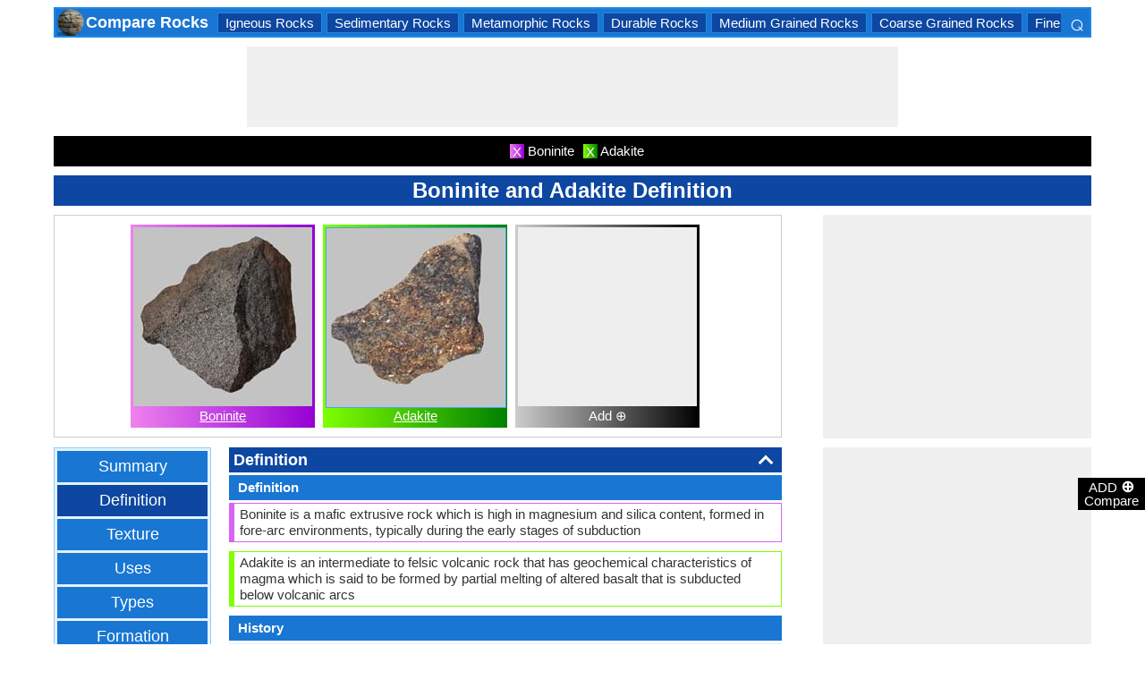

--- FILE ---
content_type: text/html; charset=utf-8
request_url: https://rocks.comparenature.com/en/boninite-and-adakite-definition/comparison-75-68-5
body_size: 23429
content:


<!DOCTYPE html>
<html id="HTMLSiteMaster" lang="en" xmlns="http://www.w3.org/1999/xhtml" itemscope="" itemtype="http://schema.org/WebPage" prefix="og: http://ogp.me/ns#">
<head id="Head1"><meta property="og:type" content="website" /><meta property="og:image:width" content="300" /><meta property="og:image:height" content="300" /><meta name="twitter:card" content="summary" /><meta name="twitter:site" content="@swapsshah" /><title>
	Boninite and Adakite Definition
</title><meta charset="utf-8" /><meta name="viewport" content="width=device-width, initial-scale=1, maximum-scale=6" />
    
    <style>
        .ContentPage{position:relative;width:100%;max-width:1200px;margin:0 auto;padding:0;background-color:#fff}.container{position:relative;width:100%;max-width:1200px;margin:0 auto;padding:0 20px;box-sizing:border-box}.column,.columns{float:left;box-sizing:border-box}.row{margin-bottom:10px}.container .one.column,.container .one.columns{width:2.5%}.container .two.columns{width:9%}.container .three.columns{width:15.5%}.container .four.columns{width:22%}.container .five.columns{width:25.5%}.container .six.columns{width:35%}.container .seven.columns{width:41.5%}.container .eight.columns{width:48%}.container .nine.columns{width:51.5%}.container .ten.columns{width:61%}.container .eleven.columns{width:67.5%}.container .twelve.columns{width:74%}.container .thirteen.columns{width:80.5%}.container .fourteen.columns{width:87%}.container .fifteen.columns{width:93.5%}.container .sixteen.columns{width:100%}.container .one-third.column{width:300px}.container .two-thirds.column{width:-webkit-calc(100% - 4% - 300px);width:-moz-calc(100% - 4% - 300px);width:calc(100% - 4% - 300px)}.container .offset-by-one{padding-left:6.5%}.container .offset-by-two{padding-left:13%}.container .offset-by-three{padding-left:14.5%}.container .offset-by-four{padding-left:26%}.container .offset-by-five{padding-left:32.5%}.container .offset-by-six{padding-left:39%}.container .offset-by-seven{padding-left:45.5%}.container .offset-by-eight{padding-left:52%}.container .offset-by-nine{padding-left:58.5%}.container .offset-by-ten{padding-left:65%}.container .offset-by-eleven{padding-left:71.5%}.container .offset-by-twelve{padding-left:78%}.container .offset-by-thirteen{padding-left:84.5%}.container .offset-by-fourteen{padding-left:91%}.container .offset-by-fifteen{padding-left:97.5%}.one-third-Adjustable-left.column{float:left;margin-right:10px;width:300px}.one-third-Adjustable.column{width:-webkit-calc(100% - 10px - 10px - 300px - 300px);width:-moz-calc(100% - 10px - 10px - 300px - 300px);width:calc(100% - 10px - 10px - 300px - 300px);margin-left:0}.one-third-Adjustable-right.column{float:left;margin-left:10px;width:300px}@media only screen and (min-width:1200px){.column,.columns{margin-left:4%}.column:first-child,.columns:first-child{margin-left:0}.row{margin-bottom:10px}}@media only screen and (max-width:1200px){.column,.columns{margin-left:4%}.column:first-child,.columns:first-child{margin-left:0}.row{margin-bottom:10px}}@media only screen and (min-width:768px) and (max-width:959px){.column,.columns{margin-left:4%}.column:first-child,.columns:first-child{margin-left:0}.row{margin-bottom:10px}.one-third-Adjustable-left.column{float:none;width:100%;margin-bottom:10px;margin-right:0}.one-third-Adjustable.column{width:-webkit-calc(100% - 10px - 300px);width:-moz-calc(100% - 10px - 300px);width:calc(100% - 10px - 300px);margin-left:0}}@media only screen and (max-width:767px){.column,.columns{margin-left:0}.row{margin-bottom:10px}.container .one.column,.container .one.columns,.container .two.columns,.container .three.columns,.container .four.columns,.container .five.columns,.container .six.columns,.container .seven.columns,.container .eight.columns,.container .nine.columns,.container .ten.columns,.container .eleven.columns,.container .twelve.columns,.container .thirteen.columns,.container .fourteen.columns,.container .fifteen.columns,.container .sixteen.columns,.container .one-third.column,.container .two-thirds.column{width:100%;margin-bottom:7px}.container .offset-by-one,.container .offset-by-two,.container .offset-by-three,.container .offset-by-four,.container .offset-by-five,.container .offset-by-six,.container .offset-by-seven,.container .offset-by-eight,.container .offset-by-nine,.container .offset-by-ten,.container .offset-by-eleven,.container .offset-by-twelve,.container .offset-by-thirteen,.container .offset-by-fourteen,.container .offset-by-fifteen{padding-left:0}.one-third-Adjustable-left.column{float:none;width:100%;margin-bottom:10px;margin-right:0}.one-third-Adjustable.column{width:100%;margin-bottom:10px}.one-third-Adjustable-right.column{float:none;margin-bottom:10px;width:100%;margin-left:0}}@media only screen and (min-width:480px) and (max-width:767px){.column,.columns{margin-left:0}.row{margin-bottom:10px}.container .one.column,.container .one.columns,.container .two.columns,.container .three.columns,.container .four.columns,.container .five.columns,.container .six.columns,.container .seven.columns,.container .eight.columns,.container .nine.columns,.container .ten.columns,.container .eleven.columns,.container .twelve.columns,.container .thirteen.columns,.container .fourteen.columns,.container .fifteen.columns,.container .sixteen.columns,.container .one-third.column,.container .two-thirds.column{width:100%;margin-bottom:10px}}.container:after{content:"\20";display:block;height:0;clear:both;visibility:hidden}@media only screen (min-width:1200px){}
    </style>        

   
    <style>
        body{font-size:15px;line-height:15px;color:#333;font-family:Arial}h1,h2,h3,h4{padding:5px 0;margin:0;color:#fff;line-height:24px;background-color:#0d47a1;text-align:center}h1{font-size:24px}h2{font-size:21px}h3{font-size:18px}h4{font-size:15px}p{text-align:justify;line-height:18px;margin:3px 0;-ms-word-wrap:break-word;word-wrap:break-word}a{color:#0d47a1}a:hover{color:#1976d2}img{padding:0;margin:0}table{border-collapse:collapse}table tr,table td,table th{margin:0;padding:0;border:0}select option{background-color:#fff}.DropDown{width:100%;padding:3px;font-size:15px;line-height:1;height:27px;overflow:hidden;background:#fff;border:1px solid #42a5f5;z-index:100;font-weight:700}textarea,input{border:1px #42a5f5 solid}ul{font-size:15px;text-align:left;padding-left:25px;line-height:15px;margin:5px 0}ul li::before{margin-left:-25px;color:#42a5f5;font-size:25px;vertical-align:middle}.Scrl{list-style:none;white-space:nowrap;overflow-x:auto;overflow-y:hidden;padding:0}.Scrl::-webkit-scrollbar{background-color:#ddd}.Scrl::-webkit-scrollbar-track{border:1px solid #fff}.Scrl::-webkit-scrollbar-thumb{background-color:#64b5f6}.Scrl::-webkit-scrollbar-thumb:hover{background-color:#1976d2;border:1px solid #eee}.Scrl::-webkit-scrollbar{height:6px}.header{border:2px solid #1e88e5;overflow:hidden;background-color:#1976d2;justify-content:space-between}.LogoImg{height:30px;width:30px;margin:0 2px}.WN{color:#fff;text-decoration:none;font-size:18px;font-weight:700;display:inline-flex;line-height:30px;white-space:nowrap}.WN:hover{color:#fff}.Flip{transform:scaleX(-1);font-size:27px;margin-right:6px;color:#fff}.SearchDiv{background-color:#1976d2;float:right;padding:3px}.HeaderList{margin-right:10px;margin-left:10px}.footer{border-top:5px solid #8a8181;border-bottom:5px solid #bdbcbc;background:#fff}ul.FooterMenu{margin:0 auto;padding:5px 0;text-align:center;border-top:5px solid #bdbcbc}ul.FooterMenu li{display:inline-table;padding:3px 0}ul.FooterMenu li::before{content:none;margin-left:0;color:#444;font-size:15px}ul.FooterMenu li a{font-size:13px;color:#444;font-weight:700;padding:3px}ul.FooterMenu li a:hover{color:#1976d2}.bgHL{background-color:#ddd}.W100{width:100%}.M3{margin:3px}.MT5{margin-top:5px}.MR5{margin-right:5px}.MR10{margin-right:10px}.MB5{margin-bottom:5px}.MB10{margin-bottom:10px}.ML8{margin-left:8px}.PT5{padding-top:5px}.fnt15{font-size:15px!important}.fnt18{font-size:18px!important}.fnt21{font-size:21px!important}.fr{float:right}.fl{float:left}.displayNone{display:none!important}.displayBlock{display:block!important}.InlineBlock{display:inline-block}.InlineDisplay{display:inline}.NoneDisplay{display:none}.displayFlexEvenly{display:flex;justify-content:space-evenly}.displayFlex{display:flex;justify-content:center}.displayFlexAlignCenter{display:flex;align-items:center}.txtCenter{text-align:center}.txtCenter input[type="checkbox"]{width:15px;height:15px;vertical-align:middle}.txtLeft{text-align:left}.Pointer{cursor:pointer}.clear{clear:both}.bgW{background-color:#fff}.RedCross{color:#f00!important;font-size:26px!important}.box{border:1px solid #ccc;text-align:center;padding:10px}.BoldLink{color:#0d47a1;font-weight:700}.Button{border:1px solid #1976d2;background-color:#0d47a1;text-align:center;font-weight:700;color:#fff;padding:0 20px}.Button:hover{background-color:#1976d2}.contentSection,.morelk,.LinkRowleft,.oneProduct10,.FMPProduct10,.FSPProduct10,#baseProduct10{float:left}ul.SuMn{list-style:none;margin:0 auto;padding:0;text-align:center}ul.SuMn li{display:inline-block;float:none;padding:3px 8px;margin:3px 0;border:1px solid #1e88e5;background-color:#1976d2;margin-right:1px}ul.SuMn li::before{content:none;margin-left:0;color:#fff;font-size:15px}ul.SuMn li:hover{background:#1976d2}ul.SuMn li.selectedli{background:#1976d2}ul.SuMn li a{font-size:15px;color:#fff;text-decoration:none}ul.SuMn li span{font-size:15px;color:#fff;text-decoration:none;font-weight:700}ul.SuMn li.PrevNext{background:#1976d2}.TabBG li{background-color:#0d47a1!important}.FMPProduct10,.FSPProduct10,#baseProduct10{width:100%}.imgProduct10{display:none;height:25px;border:1px solid #42a5f5;width:13%;float:right}.oneProduct10{position:absolute;max-height:242px;overflow-y:auto;overflow-x:hidden;max-width:269px;font-size:14px;line-height:1;z-index:100;background:#fff;color:#000;padding-left:5px;margin-top:27px;cursor:pointer}.OvGridParent{display:flex}.OVGrid{width:100%;max-width:100%;margin-left:20px;display:inline-block}.OVGrid h2,.OVGrid h3,.OVGrid h4{background-color:#e3f2fd;line-height:18px;margin:0 0 3px 0;color:#333;text-align:left}.OVGrid h2{padding:5px 5px;background:#0d47a1;color:#fff;font-size:18px}.OVGrid h3{padding:5px 10px;background:#1976d2;color:#fff;font-size:15px}.OVGrid h4{padding:5px 15px}.OVGrid a{float:right;padding-top:7px}.ProductNamesParent{position:sticky;top:0;z-index:500}.ProductNames{background-color:#000;color:#fff;font-size:15px;line-height:24px;width:inherit;margin:0 auto;text-align:center;padding:5px 0}.ContentCenter{display:flex!important;justify-content:center!important;align-items:center!important}.spec-header{position:relative;width:100%}.up{position:absolute;top:62%;right:12px;transform:translateY(-50%) rotate(-135deg);box-sizing:border-box;height:12px;width:12px;border-style:solid;border-width:0 3px 3px 0;transition:transform 200ms ease-in-out;cursor:pointer;color:#fff}.down{position:absolute;box-sizing:border-box;bottom:4%;height:12px;width:12px;border-style:solid;border-width:0 3px 3px 0;transform:rotate(45deg);transition:border-width 150ms ease-in-out;float:right;margin:0 15px 10px 10px;cursor:pointer;color:#fff;right:-2px}.ChartLinksContainer{background-color:#fce4ec;line-height:26px;border:1px solid #e1e1e1;padding:0 6px;color:#880e4f!important}.ImagesContainer{background:linear-gradient(to right,#ee82ee,#9400d3);padding:3px;display:inline-block;margin-right:5px;margin-bottom:5px}.AddButtonImageContainer{background:linear-gradient(to right,#ccc,#000);color:#fff;padding:3px;cursor:pointer;margin-top:5px}.AddImageButton{line-height:20px}.AddImageBigButton{height:150px;width:150px;background-color:#eee}.chartCanvas{width:500px;border:1px solid #dce8ed}.canvasBorder{border:1px solid #ccc}.visualizationContainer{margin:10px 10px 0 10px}.DownloadIcon{width:30px;height:30px;margin-bottom:-10px}.btnDownload{padding:6px;cursor:pointer;text-align:center;margin:0 2%}.btnCollection{margin:20px 10px 15px 10px}.btnPNG{background-color:#d32f2f;border:solid 1px #b71c1c;color:#fff}.btnJPG{background-color:#7b1fa2;border:solid 1px #4a148c;color:#fff}.btnSVG{background-color:#2e7d32;border:1px solid #1b5e20;color:#fff}.currentDownloadSize{font-weight:bold;border:8px solid #ff9800;padding:5px;margin:0 20px 10px 20px!important}.downloadSize{line-height:24px;padding:5px;margin-bottom:7px;cursor:pointer;margin:0 28px 10px 28px}.SmallTip{width:40px;border:2px solid #ff9800}.Sharediv{line-height:40px;background-color:#424242;color:#fff;font-size:18px}.modal{position:fixed;z-index:500;left:0;top:0;width:100%;height:100%;background-color:rgba(0,0,0,.4)}.modalContent{margin:0 auto;padding:6px;position:relative;background-color:#fafafa;width:fit-content;top:25%}.DownloadModelContent{width:275px;background-color:#fff}.aspectRatioContainer{text-align:left;padding:0}.InputContentTitle{font-size:21px;color:#212121;border-bottom:1px solid #ff9800;padding:2px}.aspectRatioLabel{margin-right:5px;font-weight:normal;font-size:18px}.aspectRatioDropdown{font-size:18px;margin-bottom:10px;width:100%!important}.dropDown{padding:5px;border:1px solid #ff9800;background-color:#fff!important}.sidenav{height:100%;width:0;position:fixed;z-index:2147483647!important;top:30px;right:0;background-color:#555;overflow-x:hidden;transition:.5s;padding-top:80px}.sidenav span{padding-left:5px;text-decoration:none;font-size:15px;transition:.3s}.sidenav .closebtn{position:absolute;top:4px;right:1px;font-size:36px;margin-left:50px;text-decoration:none;cursor:pointer;color:#fff}.oneProductSearch{position:absolute;max-height:242px;overflow-y:auto;overflow-x:hidden;width:228px;background:#fff;padding-left:5px;cursor:pointer}.AddtoCompareFixed{position:fixed;bottom:150px;right:0;z-index:300;text-align:center}.fadingTransition{visibility:hidden}.AddtoCompareFixedInner{padding:3px;background-color:#000;color:#fff;cursor:pointer;width:69px;margin:5px 0 0 0}.MoveTopBtn{border:1px solid #1976d2;background-color:#1976d2;width:100%}.GreyBG{background-color:#ddd}.Product1{background:linear-gradient(to right,#ee82ee,#9400d3)}.Product1Dark{background-color:#753783}.Product2{background:linear-gradient(to right,#7fff00,#008000)}.Product2Dark{background-color:#59b201}.Product3{background:linear-gradient(to right,#f00,#8b0000)}.Product3Dark{background-color:#be1bbe}.Product4{background:linear-gradient(to right,#ffa500,#ff4500)}.Product4Dark{background-color:#d36c46}.Product5{background:linear-gradient(to right,#add8e6,#00008b)}.Product5Dark{background-color:#00008b}.Product6{background-color:#2196f3}.Product6Dark{background-color:#1976d2}.BorderProduct1{border-color:#ee82ee}.BorderProduct2{border-color:#7fff00}.BorderProduct3{border-color:#f00}.BorderProduct4{border-color:#ff7f50}.BorderProduct5{border-color:#00008b}.bar{height:6px;margin:0}.ProdNameDate{width:60px;height:40px;white-space:normal;padding-left:3px;cursor:pointer;line-height:20px;font-size:15px}.ProductCircle{width:16px;height:16px;display:inline-block;margin-left:10px;vertical-align:text-bottom}.RemoveCloseX{text-align:center;vertical-align:middle;line-height:17px;cursor:pointer}.SVList{margin-bottom:10px;border:1px solid;line-height:18px}.SpecValueNumber{line-height:18px;color:#000;border:1px solid;font-size:15px;display:inline-block;margin-right:10px;position:relative;margin-bottom:3px}.SpecValueYesNo{font-size:21px;line-height:18px;color:#000;padding-top:2px;font-weight:bolder;border:1px solid;display:inline-block;margin-bottom:10px;margin-right:5px}.SpecValTextB15{margin-top:0;line-height:18px;border:1px solid;margin-bottom:10px}.SpecValueInner{margin-bottom:10px;border:1px solid;font-size:15px;font-weight:bold;margin-top:0;line-height:18px}.fontNormal{font-weight:normal!important}.morelk{text-align:right;font-weight:700;margin-top:5px}.contentSection{padding:5px 0;text-align:center}.contentSection a{vertical-align:top}.contentSection,.morelk,.imgActual{width:100%}.imgHyperlink{font-size:15px;line-height:18px;font-weight:700;margin:-5px 0 5px;background-color:#fff}.imgActual{background-color:#fff;border:1px solid #42a5f5;height:100%}.imgTwoColumn{width:47%}.Width90to45p{width:90px}.FourthLink{display:inline-block}.LinkRowleft{font-size:15px;line-height:24px;vertical-align:top;padding:0 7px}.LinkRowRight{width:45px}.row-default{background-color:#fff}.row-alternate{background-color:#e3f2fd}.txtContent{background:url(/images/Search.png) left center no-repeat;padding-left:25px;background-color:#fff;font-weight:700}.setHover:hover{font-weight:700}.searchImage{height:30px;width:30px;border:1px solid #42a5f5}.outerSearchDiv{height:32px;margin:1px 0}.info{margin:-20px 8px 0 8px;text-align:left;max-width:65%;display:inline-block;vertical-align:middle;max-height:28px;overflow:hidden}.seacrchBackround{background-color:#bbdefb}.BorderProduct1{border-color:#ee82ee}.ProdNamePanel{white-space:normal;padding-left:10px;cursor:pointer;font-size:16px;font-weight:bold}.ProductImage{padding:3px;display:inline-block;margin-right:5px}.PIImage{width:200px;height:200px;background-color:#eee}.PIOverviewImage{height:200px;background-color:#eee}.PIOverviewImage img{height:200px;width:200px}.PIName{padding:3px 0}.PIName a{color:#fff}.MenuItems{position:sticky;top:0;z-index:200;height:100%;padding-bottom:10px}.MenuItemsTop{top:35px!important}.MenuContainer{background-color:#e3f2fd;overflow:hidden;border:1px solid #90caf9;width:174px}.Menu{margin:0 auto;text-align:center}.Menu li{padding:5px 10px;margin:3px 3px;background:#1976d2}.Menu li:hover{background-color:#0d47a1}.Menu li a{font-size:18px;color:#fff;text-decoration:none;display:inline-block;padding:5px 10px}.Menu .SelectedMenu{background-color:#0d47a1}.H29F{height:29px}.allSb{border:1px solid #42a5f5;color:#42a5f5;font-size:22px;text-align:center;line-height:28px;cursor:pointer}.plCssOv{height:134px!important}.plCssCm{height:142px!important}.Ltx1{float:left;margin:0 5px 0 8px}.Mtx1{font-size:13px;margin:0 8px 0 0;float:right;color:#fff}.opso{width:105px;display:inline-block;margin:0 5px;border:1px solid #42a5f5;text-decoration:none;cursor:pointer;white-space:normal}.opso img{width:100px;height:100px}.oils{color:#fff;height:32px;word-wrap:break-word;background-color:#1976d2;font-weight:700;white-space:normal}.CPS{width:245px;display:inline-block;text-decoration:none;margin:0 5px}.isc{border:1px solid #42a5f5;width:45%;height:45%}.OPS{width:110px;display:inline-block;border:1px solid #42a5f5;cursor:pointer;white-space:normal;text-decoration:none;margin:0 5px}.Protrait{display:none}.OuterProgressBar{height:8px;background-color:#ddd;position:relative;width:100%;margin-bottom:1px}.InnerProgressBar{height:100%}.InnerProgressBarRange{height:100%;display:flex}.InnerMostProgressBarRange{height:100%;display:inline-block}.ProgressMarkers{width:100%;position:relative;margin-bottom:14px;margin-top:16px;background:url('/images/BarImage.png') no-repeat;background-size:100% 100%;height:10px;cursor:pointer}.ThumbPointer{position:absolute;transform:translate(-35%,25%);cursor:pointer;font-size:18px}.MinR{margin-left:-2px;float:left}.MaxR{margin-right:-3px;float:right}.BarProduct1{border-color:#d863f5;border-left:6px solid #d863f5;padding:3px 6px}.BarProduct2{border-color:#7fff00;border-left:6px solid #7fff00;padding:3px 6px}.BarProduct3{border-color:#f00;border-left:6px solid #f00;padding:3px 6px}.BarProduct4{border-color:#ff7f50;border-left:6px solid #ff7f50;padding:3px 6px}.BarProduct5{border-color:#00008b;border-left:6px solid #00008b;padding:3px 6px}.BackVoilet{background:linear-gradient(to right,#ee82ee,#9400d3)}.BackMagenta{background:linear-gradient(to right,#f00,#8b0000)}.BackGreen{background:linear-gradient(to right,#7fff00,#008000)}.BackOrange{background:linear-gradient(to right,#ffa500,#ff4500)}.BackGrey{background:linear-gradient(to right,#ccc,#000);color:#fff}.close{font-family:Arial;cursor:pointer;color:#fff;float:right;font-weight:bold;margin-right:6px;font-size:18px}.PopupHeading{line-height:27px;color:#fff;font-size:21px;font-weight:bold;padding:3px 0;border:1px solid #2196f3;background-color:#0d47a1}.btnPopUP{cursor:pointer;border:1px solid #1976d2;text-align:center;padding:5px 20px;font-weight:700;display:inline-block;background-color:#1976d2;color:#fff}.btnAnchor{color:#fff;text-decoration:none}.btnAnchor:hover,.btnPopUP:hover{color:#fff;background-color:#0d47a1}.PopProductImage{text-align:center;width:fit-content;margin:5px auto;border:2px solid #bbdefb}.GreenTickCross{color:#32cd32}.GreyTickCross{color:#ddd}.RedTickCross{color:#dc143c}.NavyTickCross{color:#303f9f}.DarkGreyTick{color:#555}.DarkGreyCross{color:#555}@media only screen and (max-width:1200px){.oneProduct10{width:256px;float:left;margin-left:-107px}.PIOverviewImage{max-width:500px}}@media only screen and (min-width:768px) and (max-width:959px){.FourthLink{display:none}.MenuContainer{width:100%!important}.PIOverviewImage{max-width:320px}.OvGridParent{flex-direction:column}.OVGrid{margin-left:0}.Menu li{display:inline-block}.opso{width:115px}.CPS{width:280px}.plCssCm{height:155px!important}}@media only screen and (max-width:767px){.imgHyperlink{font-size:15px}.Protrait{display:block}.Width90to45p{width:64px}.FourthLink{display:none}.MenuContainer{width:100%!important}.oneProduct1,.oneProduct2{width:159px}.oneProduct3 .info,.oneProduct4 .info{margin:-48px 0 0 35px}.searchImage{height:29px;width:29px}.oneProduct10 .outerSearchDiv .truncate{width:250px;white-space:nowrap;overflow:hidden;-ms-text-overflow:ellipsis;-o-text-overflow:ellipsis;text-overflow:ellipsis}.HeaderList{margin-right:5px;margin-left:5px}.oneProduct10{width:250px;margin-left:0;float:none}p a{line-height:24px}h1{font-size:21px}.DropDown{width:100%}ul.SuMn li{padding:0 5px}.HeaderList>ul.SuMn li{padding:3px 5px}.imgTwoColumn{width:46%}.box{border:0 solid #ccc;text-align:center;padding:0 5px}.clearwith10inMobile{width:100%;float:left;clear:both;padding:5px 0}.morelk{line-height:28px}.DownloadIcon{width:24px;height:24px;margin-right:5px;margin-bottom:-7px}.btnDownload{font-size:14px;padding:3px 5px}.btnCollection{margin-top:10px;margin-bottom:10px}.Menu li{display:inline-block}.Menu li a{padding:0}.PIOverviewImage{max-width:250px}.OvGridParent{flex-direction:column}.OVGrid{margin-left:0!important}.ProductNamesParent{top:-10px}.More{line-height:24px}.opso{width:110px}.CPS{width:220px}.plCssCm{height:130px!important}}@media only screen and (min-width:480px) and (max-width:767px){.Protrait{display:none}.Width90to45p{width:90px}.FourthLink{display:inline-block}.PIOverviewImage{max-width:400px}.oneProduct10{margin-left:0;float:none;width:458px}p a{line-height:24px}.DropDown{width:100%}.imgTwoColumn{width:46%}.productLink{width:395px}.opso{width:115px}.CPS{width:230px}}
    </style>        

    
    <style>
        .ResAdHR{width:728px;height:90px;margin:0 auto;text-align:center;background-color:#f0f0f0;clear:both}.ResInsHR{width:728px;height:90px}.ResAdHH{width:728px;height:90px;margin:0 auto;text-align:center;background-color:#f0f0f0;clear:both}.ResInsHH{width:728px;height:90px}.ResAdRH{width:300px;height:250px;margin:0 auto;text-align:center;background-color:#f0f0f0;clear:both;position:relative}.ResInsRH{width:300px;height:250px}.ResAdRHR{width:300px;height:250px;margin:0 auto;text-align:center;background-color:#f0f0f0;clear:both;position:relative}.ResInsRHR{width:300px;height:250px}.ResAdRHH{width:300px;height:250px;margin:0 auto;text-align:center;background-color:#f0f0f0;clear:both;position:relative}.ResInsRHH{width:300px;height:250px}.ResAdRR{width:300px;height:250px;margin:0 auto;text-align:center;background-color:#f0f0f0;clear:both;position:relative}.ResInsRR{width:300px;height:250px}.ResAdVH{max-width:300px;max-height:600px;margin:0 auto;text-align:center;background-color:#f0f0f0;clear:both}.ResInsVH{width:300px;height:600px}.ResAdVHR{max-width:300px;max-height:600px;margin:0 auto;text-align:center;background-color:#f0f0f0;clear:both}.ResInsVHR{width:300px;height:600px}.ResAdVHH{width:300px;height:600px;margin:0 auto;text-align:center;background-color:#f0f0f0;clear:both;position:relative}.ResInsVHH{width:300px;height:600px}.ResAdVR{width:300px;height:600px;margin:0 auto;text-align:center;background-color:#f0f0f0;clear:both;position:relative}.ResInsVR{width:300px;height:600px}@media only screen and (min-width:768px) and (max-width:959px){.ResAdRHR{width:728px;height:90px}.ResInsRHR{width:728px;height:90px}.ResAdRHH{width:728px;height:90px}.ResInsRHH{width:728px;height:90px}.ResAdVH{max-width:300px;max-height:600px}.ResInsVH{width:300px;height:600px}.ResAdVHR{max-width:728px;max-height:90px}.ResInsVHR{width:728px;height:90px}.ResAdVHH{width:728px;height:90px}.ResInsVHH{width:728px;height:90px}.ResAdVR{width:300px;height:600px}.ResInsVR{width:300px;height:600px}}@media only screen and (max-width:767px){.ResAdHR{width:300px;height:250px}.ResInsHR{width:300px;height:250px}.ResAdHH{width:320px;height:100px}.ResInsHH{width:320px;height:100px}.ResAdRHR{width:300px;height:250px}.ResInsRHR{width:300px;height:250px}.ResAdRHH{width:320px;height:100px}.ResInsRHH{width:320px;height:100px}.ResAdVH{max-width:300px;max-height:90px}.ResInsVH{width:300px;height:90px}.ResAdVHR{max-width:300px;max-height:250px}.ResInsVHR{max-width:300px;max-height:250px}.ResAdVHH{max-width:320px;max-height:100px}.ResInsVHH{max-width:320px;max-height:100px}.ResAdVR{width:300px;height:250px}.ResInsVR{width:300px;height:250px}}@media only screen and (max-width:767px) and (min-width:480px){.ResAdHR{width:300px;height:250px}.ResInsHR{width:300px;height:250px}.ResAdHH{width:320px;height:100px}.ResInsHH{width:320px;height:100px}.ResAdRHR{width:300px;height:250px}.ResInsRHR{width:300px;height:250px}.ResAdRHH{width:320px;height:100px}.ResInsRHH{width:320px;height:100px}.ResAdVH{max-width:300px;max-height:90px}.ResInsVH{width:300px;height:90px}.ResAdVHR{max-width:300px;max-height:250px}.ResInsVHR{max-width:300px;max-height:250px}.ResAdVHH{width:320px;height:100px}.ResInsVHH{width:320px;height:100px}.ResAdVR{width:300px;height:250px}.ResInsVR{width:300px;height:250px}}@media only screen and (max-width:767px){.ResAdRH,.ResInsRH{height:100px}}
    </style>

    <!--Adsense Page Level Ads-->
    <script async src="//pagead2.googlesyndication.com/pagead/js/adsbygoogle.js"></script>
    <script>
        (adsbygoogle = window.adsbygoogle || []).push({
            google_ad_client: "ca-pub-4783744004312893",
            enable_page_level_ads: true
        });
    </script>
    
    <link rel="amphtml" href="https://rocks.comparenature.com/en/boninite-and-adakite-definition/comparison-75-68-5/amp" />
<meta itemprop="name" content="Boninite and Adakite Definition" /><meta itemprop="description" content="Get to know more information about Boninite and Adakite origin and discoverer" /><meta itemprop="image" content="https://rocks.comparenature.com/PImg/Boninite75Med_300.jpg" /><meta property="og:title" content="Boninite and Adakite Definition" /><meta property="og:description" content="Get to know more information about Boninite and Adakite origin and discoverer" /><meta property="og:url" content="rocks.comparenature.com/en/boninite-and-adakite-definition/comparison-75-68-5" /><meta property="og:image" content="https://rocks.comparenature.com/PImg/Boninite75Med_300.jpg" /><meta name="twitter:title" content="Boninite and Adakite Definition" /><meta name="twitter:description" content="Get to know more information about Boninite and Adakite origin and discoverer" /><meta name="twitter:image" content="https://rocks.comparenature.com/PImg/Boninite75Med_300.jpg" /><meta itemprop="name" content="Boninite and Adakite Definition" /><meta itemprop="description" content="Get to know more information about Boninite and Adakite origin and discoverer" /><meta itemprop="image" content="https://rocks.comparenature.com/PImg/Boninite75Med_300.jpg" /><meta property="og:title" content="Boninite and Adakite Definition" /><meta property="og:description" content="Get to know more information about Boninite and Adakite origin and discoverer" /><meta property="og:url" content="rocks.comparenature.com/en/boninite-and-adakite-definition/comparison-75-68-5" /><meta property="og:image" content="https://rocks.comparenature.com/PImg/Boninite75Med_300.jpg" /><meta name="twitter:title" content="Boninite and Adakite Definition" /><meta name="twitter:description" content="Get to know more information about Boninite and Adakite origin and discoverer" /><meta name="twitter:image" content="https://rocks.comparenature.com/PImg/Boninite75Med_300.jpg" />
<!-- Google tag (gtag.js) -->
<script async src="https://www.googletagmanager.com/gtag/js?id=G-56RYXXP5MS"></script>
<script>
  window.dataLayer = window.dataLayer || [];
  function gtag(){dataLayer.push(arguments);}
  gtag('js', new Date());

  gtag('config', 'G-56RYXXP5MS');
</script>
<link rel="alternate" href="https://rocks.comparenature.com/en/boninite-and-adakite-definition/comparison-75-68-5" hreflang="en" /><link rel="alternate" href="https://rocks.comparenature.com/es/boninite-y-el-adakite-definicion/comparison-75-68-5" hreflang="es" /><link rel="alternate" href="https://rocks.comparenature.com/pt/boninite-e-adakite-definicao/comparison-75-68-5" hreflang="pt" /><link rel="alternate" href="https://rocks.comparenature.com/fr/boninite-et-adakite-definition/comparison-75-68-5" hreflang="fr" /><link rel="alternate" href="https://rocks.comparenature.com/de/boninit-und-adakit-definition/comparison-75-68-5" hreflang="de" /><link rel="alternate" href="https://rocks.comparenature.com/it/boninite-e-adakite-definizione/comparison-75-68-5" hreflang="it" /><link rel="alternate" href="https://rocks.comparenature.com/pl/boninite-i-adakite-definicja/comparison-75-68-5" hreflang="pl" /><link rel="alternate" href="https://rocks.comparenature.com/hi/boninite-and-adakite-definition/comparison-75-68-5" hreflang="hi" /><link rel="alternate" href="https://rocks.comparenature.com/mr/boninite-and-adakite-definition/comparison-75-68-5" hreflang="mr" /><link rel="alternate" href="https://rocks.comparenature.com/nl/boninite-en-adakiet-definition/comparison-75-68-5" hreflang="nl" /><link rel="alternate" href="https://rocks.comparenature.com/ro/boninite-si-adakite-definitie/comparison-75-68-5" hreflang="ro" /><link rel="alternate" href="https://rocks.comparenature.com/vi/boninite-va-adakit-dinh-nghia/comparison-75-68-5" hreflang="vi" /><link rel="alternate" href="https://rocks.comparenature.com/id/boninite-dan-adakite-definisi/comparison-75-68-5" hreflang="id" /><link rel="alternate" href="https://rocks.comparenature.com/jv/boninite-lan-adakite-definition/comparison-75-68-5" hreflang="jv" /><meta name="description" content="Get to know more information about Boninite and Adakite origin and discoverer" /><meta name="keywords" content="Boninite and Adakite Definition, Origin, Discoverer, History, Etymology" /></head>
<body>
    <div id="fb-root"></div>
    <form method="post" action="./comparison-75-68-5" id="form1">
<div class="aspNetHidden">
<input type="hidden" name="__VIEWSTATE" id="__VIEWSTATE" value="hNQ/QuX96Kzx3gUoWBUWRkIHI7s1c7OfzVLsqBcqYF+BkD2etU4HHIlqbPpHzQggm8gSZuch3h40+IX/YNOhvWefzSwS6qFxQ+kVgXJc/2w=" />
</div>

<div class="aspNetHidden">

	<input type="hidden" name="__VIEWSTATEGENERATOR" id="__VIEWSTATEGENERATOR" value="CB5E97E0" />
	<input type="hidden" name="__EVENTVALIDATION" id="__EVENTVALIDATION" value="9mPPBsSNUpGvDquqsJC2HNqB3p5NbfLhTIQKtymwd3052T9n8ySJ/W9Adr7IkSxlkImvLmrOun/Pk1t0sC4f5NscXLF10YCOkSyyW+/emv2jHBbTs4xnzhohe1V3rzn2TM0GUO9ZtqRKtHgtPZSHfrXkRRqbQ+zuLU/emMBdqwlf0L6vgtU/JTWEKWj4nh6RP3KtwoRT+Q23RId8rvtq2OChv4C+0VP67G8oPG8zANzmR5IFy0ULXT0uA3KNZfpRlC2No8/s7OVI+7mziy/WlA==" />
</div>
        <input type="hidden" name="ctl00$HDField1" id="HDField1" />

        <div id="mySidenav" class="sidenav">
            <span class="closebtn" onclick="closeNav()">&times;</span>
            <div id="SearchCmp" style="margin-left: 16px; margin-right: 16px;">
                

<div id="baseProduct6" class="Par">
    <div class="FMPProduct6">
        <div id="SubDuv1" class="FSPProduct6">
            <input name="ctl00$SearchProduct$Product6" type="text" id="Product6" class="txtContent W100 H29F" aria-label="Search Box" onkeyup="javascript:GetProductsList(this.id, event);" autocomplete="off" />
            <input type="hidden" name="ctl00$SearchProduct$HiddenProduct10" id="HiddenProduct10" />
        </div>
        <div class="GapProduct6"></div>
    </div>
    <div id="AddProdDD">
    </div>
</div>

<br />

<div id="SearchProduct_product1" class="Product1" style="height:50px;display:block;">
    <img src="https://rocks.comparenature.com/PImg/Boninite75Normal_200.jpg" id="SearchProduct_Img1" height="50" width="50" class="BorderProduct1 fl" alt="Boninite" />
    <div id="SearchProduct_SPProduct1" class="ProdNamePanel fl" style="line-height:45px;">Boninite</div>
    <div id="SearchProduct_rem1" class="Pointer font21 Pointer fr" onclick="CompareNow(&quot;75&quot;);" title="Remove Boninite !">☒</div>
</div>

<br />

<div id="SearchProduct_product2" class="Product2" style="height:50px;display:block;">
    <img src="https://rocks.comparenature.com/PImg/Adakite68Normal_200.jpg" id="SearchProduct_Img2" height="50" width="50" class="BorderProduct1 fl" alt="Adakite" />
    <div id="SearchProduct_SPProduct2" class="ProdNamePanel fl" style="line-height:45px;">Adakite</div>
    <div id="SearchProduct_rem2" class="Pointer font21 Pointer fr" onclick="CompareNow(&quot;68&quot;);" title="Remove Adakite !">☒</div>
</div>

<br />



<br />



<br />



            </div>
        </div>

        <div class="AddtoCompareFixed">
            <button onclick="topFunction(); return false;" class="Pointer AddtoCompareFixedInner fadingTransition MoveTopBtn" id="topBtn">Top</button>
            <div class="AddtoCompareFixedInner Pointer" onclick="openNav();">
                ADD <span style="font-weight: bold; font-size: 18px;">⊕</span><br />
                Compare
            </div>
        </div>

        <div class="ContentPage">
            <div class='container row pt12'>
                <div class='sixteen columns'>
                    <div class='displayFlexAlignCenter header' id="header">
                        <a href="https://rocks.comparenature.com/" id="WebsiteUrl" class="WN">
                            <img src="https://rocks.comparenature.com/PImg/InstanceImages/Logo.png" id="WebsiteLogo" class="LogoImg" alt="Compare Rocks Image" title="Compare Rocks" />
                            <span id="L_Name" title="Compare Rocks">Compare Rocks</span>
                        </a>

                        

<div class="Scrl HeaderList">
    <ul id="UC_CategoryMenu_CategoryContent" class="SuMn txtCenter W100 TabBG" onscroll="MaintainScrollPosition();">
        
                <li><a href='https://rocks.comparenature.com/en/igneous-rocks/style-2' title='Igneous Rocks'>Igneous Rocks</a></li>
            
                <li><a href='https://rocks.comparenature.com/en/sedimentary-rocks/style-4' title='Sedimentary Rocks'>Sedimentary Rocks</a></li>
            
                <li><a href='https://rocks.comparenature.com/en/metamorphic-rocks/style-3' title='Metamorphic Rocks'>Metamorphic Rocks</a></li>
            
                <li><a href='https://rocks.comparenature.com/en/durable-rocks/style-14' title='Durable Rocks'>Durable Rocks</a></li>
            
                <li><a href='https://rocks.comparenature.com/en/medium-grained-rocks/style-13' title='Medium Grained Rocks'>Medium Grained Rocks</a></li>
            
                <li><a href='https://rocks.comparenature.com/en/coarse-grained-rocks/style-12' title='Coarse Grained Rocks'>Coarse Grained Rocks</a></li>
            
                <li><a href='https://rocks.comparenature.com/en/fine-grained-rocks/style-11' title='Fine Grained Rocks'>Fine Grained Rocks</a></li>
            
                <li><a href='https://rocks.comparenature.com/en/types-of-soft-rocks/style-6' title='Types of Soft Rocks'>Types of Soft Rocks</a></li>
            
    </ul>
</div>

                        <span class="Pointer Flip" onclick="ShowSearchBox();">⌕</span>
                    </div>
                    <div id="SearchDiv" class="displayNone SearchDiv">
                        

<div id="baseProduct10">
    <div class="FMPProduct10">
        <div id="SubDuv1" class="FSPProduct10 BRNone">
            <input name="ctl00$SearchBox_ProductCommon$Product10" type="text" id="Product10" class="txtContent H29F" onkeyup="javascript:callMe(this.id,event);" autocomplete="off" placeholder="Enter Rock!" />
            <input type="hidden" name="ctl00$SearchBox_ProductCommon$HiddenProduct10" id="HiddenProduct10" />
        </div>
        <div class="GapProduct10"></div>
        <div onmouseup="javascript:retriveInitialList(this.id,0);" id="imgProduct10" class="imgProduct10 allSb fl">▼</div>
    </div>
    <div id="divProduct10" class="oneProduct10">
    </div>
</div>

                    </div>
                </div>
            </div>

            <div class='container row'>
                <div class="sixteen columns">
                    <div class="ResAdHH">
                        <script async="async" src="//pagead2.googlesyndication.com/pagead/js/adsbygoogle.js"
                            crossorigin="anonymous"></script>
                        <ins class="adsbygoogle ResInsHH InlineBlock" data-ad-client="ca-pub-4783744004312893" data-ad-slot="8567950570"></ins>
                        <script>(adsbygoogle = window.adsbygoogle || []).push({});</script>
                    </div>
                </div>
            </div>
        </div>

        
    <input type="hidden" name="ctl00$MC$CPage" id="MC_CPage" value="75|68" />

    <input type="hidden" name="ctl00$MC$ProductIds" id="ProductIds" value="75|68" />
    <input type="hidden" name="ctl00$MC$PrimaryId" id="PrimaryId" value="5" />

    <div class="ContentPage">
        <div class="container ProductNamesParent row">
            <div id="MC_prodNamesColorPanel" class="ProductNames Scrl"><span><div class="ProductCircle Product1">
        <div id="75" title="Remove Boninite !" onclick='CompareNow(this.id);' class="RemoveCloseX">X</div>
</div>
                    Boninite<div class="ProductCircle Product2">
        <div id="68" title="Remove Adakite !" onclick='CompareNow(this.id);' class="RemoveCloseX">X</div>
</div>
                    Adakite</span></div>
        </div>
        <div class="container row">
            <div class="sixteen columns">
                <div class="txtCenter">
                    <span id="MC_COMPARE_H1_txt"><h1>Boninite and Adakite Definition</h1></span>
 

                </div>
            </div>
        </div>

        

        <div id="MC_DefaultContainer" class="container row Mt10">
            <div class="two-thirds column box">
                

<div class="Scrl">
    <div id="MC_CPR_ProductSection1" class="ProductImage Product1">
        <div class="PIImage">
            <img id="MC_CPR_Img1" src="https://rocks.comparenature.com/PImg/Boninite75Normal_200.jpg" alt="Boninite" style="height:200px;width:200px;" />
        </div>
        <div class="PIName">
            <a id="MC_CPR_HL_P1" title="Boninite" href="https://rocks.comparenature.com/en/boninite-definition/model-75-5">Boninite</a>
        </div>
    </div>
    <div id="MC_CPR_ProductSection2" class="ProductImage Product2">
        <div class="PIImage">
            <img id="MC_CPR_Img2" class="imgActual" src="https://rocks.comparenature.com/PImg/Adakite68Normal_200.jpg" alt="Adakite" style="height:200px;width:200px;" />
        </div>
        <div class="PIName">
            <a id="MC_CPR_HL_P2" title="Adakite" href="https://rocks.comparenature.com/en/adakite-definition/model-68-5">Adakite</a>
        </div>
    </div>
    
    
    
    <div id="MC_CPR_AddToCompareSection" class="ProductImage BackGrey Pointer" onclick="openNav();">
        <div class="PIImage">
        </div>
        <div class="PIName">
            <div title="Add To Compare" class="Pointer">Add ⊕ </div>
        </div>
    </div>
</div>

            </div>

            <div class="one-third column">
                <div class="ResAdRH">
                    <script async="async" src="//pagead2.googlesyndication.com/pagead/js/adsbygoogle.js"
                        crossorigin="anonymous"></script>
                    <ins class="adsbygoogle ResInsRH InlineBlock" data-ad-client="ca-pub-4783744004312893" data-ad-slot="5941787239"></ins>
                    <script>(adsbygoogle = window.adsbygoogle || []).push({});</script>
                </div>
            </div>
        </div>

        <div class="container row">
            <div class="two-thirds column">
                <div class="OvGridParent">
                    <div class="MenuItems MenuItemsTop">
                        

<div class="MenuContainer">
    <ul class="Menu Scrl">
        
                <li class='li'>
                    <a href='../../en/boninite-vs-adakite/comparison-75-68-0' title='Boninite vs Adakite'>Summary</a>
                </li>
            
                <li class='SelectedMenu'>
                    <a href='../../en/boninite-and-adakite-definition/comparison-75-68-5' title='Boninite and Adakite Definition'>Definition</a>
                </li>
            
                <li class='li'>
                    <a href='../../en/boninite-vs-adakite-texture/comparison-75-68-11' title='Boninite vs Adakite Texture'>Texture</a>
                </li>
            
                <li class='li'>
                    <a href='../../en/boninite-and-adakite-uses/comparison-75-68-7' title='Boninite and Adakite Uses'>Uses</a>
                </li>
            
                <li class='li'>
                    <a href='../../en/boninite-and-adakite-types-and-facts/comparison-75-68-9' title='Boninite and Adakite Types and Facts'>Types</a>
                </li>
            
                <li class='li'>
                    <a href='../../en/formation-of-boninite-and-adakite/comparison-75-68-8' title='Formation of Boninite and Adakite'>Formation</a>
                </li>
            
                <li class='li'>
                    <a href='../../en/properties-of-boninite-and-adakite/comparison-75-68-6' title='Properties of Boninite and Adakite'>Properties</a>
                </li>
            
                <li class='li'>
                    <a href='../../en/boninite-and-adakite-reserves/comparison-75-68-10' title='Boninite and Adakite Reserves'>Reserves</a>
                </li>
            
                <li class='li'>
                    <a href='../../en/boninite-and-adakite/comparison-75-68-999' title='Boninite and Adakite'>All</a>
                </li>
            
    </ul>
</div>

                    </div>
                    <div id="dataRegion" class="OVGrid"></span>
                                    <div class='spec-header'>
                                        <h2>Definition</h2>

                                        <div class= up onclick='toggleAccordion(this)'></div>
                                    </div>

                                    <span class=InlineDisplay><h3>Definition</h3><div class="SpecValTextB15 BarProduct1 ">
    Boninite is a mafic extrusive rock which is high in magnesium and silica content, formed in fore-arc environments, typically during the early stages of subduction
</div>
<div class="SpecValTextB15 BarProduct2 ">
    Adakite is an intermediate to felsic volcanic rock that has geochemical characteristics of magma which is said to be formed by partial melting of altered basalt that is subducted below volcanic arcs
</div>
<h3>History</h3><h4>Origin</h4><div class="SpecValueInner BarProduct1">
    Japan
</div><div class="SpecValueInner BarProduct2">
    Adak, Aleutian Islands
</div><h4>Discoverer</h4><div class="SpecValTextB15 BarProduct1 ">
    Unknown
</div>
<div class="SpecValTextB15 BarProduct2 ">
    Defant and Drummond
</div>
<h3>Etymology</h3><div class="SpecValTextB15 BarProduct1 ">
    From its occurrence in the Izu-Bonin arc south of Japan
</div>
<div class="SpecValTextB15 BarProduct2 ">
    From Adak, Aleutian Islands
</div>
<h3>Class</h3><div class="SpecValueInner BarProduct1">
    Igneous Rocks
</div><div class="SpecValueInner BarProduct2">
    Igneous Rocks
</div><h4>Sub-Class</h4><div class="SpecValTextB15 BarProduct1 ">
    Durable Rock, Hard Rock
</div>
<div class="SpecValTextB15 BarProduct2 ">
    Durable Rock, Medium Hardness Rock
</div>
<h3>Family</h3><h4>Group</h4><div class="SpecValueInner BarProduct1">
    Volcanic
</div><div class="SpecValueInner BarProduct2">
    Volcanic
</div><h3>Other Categories</h3><div class="SpecValTextB15 BarProduct1 ">
    Fine Grained Rock, Opaque Rock
</div>
<div class="SpecValTextB15 BarProduct2 ">
    Fine Grained Rock, Medium Grained Rock, Opaque Rock
</div>
</span></span></span></span></span></span></div>
                </div>
            </div>
            <div class="one-third column">
                <div class="ResAdVR">
                    <script async="async" src="//pagead2.googlesyndication.com/pagead/js/adsbygoogle.js"
                        crossorigin="anonymous"></script>
                    <!-- CMP_Responsive_SIDE -->
                    <ins class="adsbygoogle ResInsVR InlineBlock"
                        data-ad-client="ca-pub-4783744004312893"
                        data-ad-slot="6460661980"></ins>
                    <script>
                        (adsbygoogle = window.adsbygoogle || []).push({});
                    </script>
                </div>
            </div>
        </div>
        <div id="end"></div>
        <div class="container row">
            
        </div>

        

        <div class="container row">
            <div class="sixteen columns box">
                <div id="MC_COMPARE_section2_txt"><h2 >Definition of Boninite and Adakite</h2><p>The general Boninite and Adakite definition can be stated as: Boninite is a mafic extrusive rock which is high in magnesium and silica content, formed in fore-arc environments, typically during the early stages of subduction. On the other hand, Adakite is an intermediate to felsic volcanic rock that has geochemical characteristics of magma which is said to be formed by partial melting of altered basalt that is subducted below volcanic arcs. Along with definition of Boninite and Adakite, get to know about <a href='https://rocks.comparenature.com/en/properties-of-boninite-and-adakite/comparison-75-68-6' Title='Properties of Boninite and Adakite'>Properties of Boninite and Adakite</a>. Get to know more information about Boninite and Adakite origin and discoverer, etymology and class.</p></div>


            </div>
        </div>
        <div class="container row">
            <div class="sixteen columns box">
                <a href="https://rocks.comparenature.com/en/compare-igneous-rocks/comparecategory-2" id="MC_ComparisionImage_HML" class="Pointer">
    <h2 id="MC_ComparisionImage_Par" class="W100 fl">
        <span id="MC_ComparisionImage_Header" class="Ltx1">Compare Igneous Rocks</span>
        <span id="MC_ComparisionImage_TopMore" class="Mtx1">» More</span>
    </h2>
</a>

<div id="MC_ComparisionImage_ComparisonContents" class="Scrl contentSection" onscroll="ImageLazyLoader();">
    
            <a title="Boninite vs Comendite" class="CPS" href="../boninite-vs-comendite/comparison-75-91-0"><img class="isc fl" data-echo="https://rocks.comparenature.com/PImg/Boninite75Small_100.jpg" src="/images/load.jpg" alt="Boninite" /><img class="isc fr" data-echo="https://rocks.comparenature.com/PImg/Comendite91Small_100.jpg" src="/images/load.jpg" alt="Comendite" />
                    <div class="W100 oils ContentCenter">Boninite vs Comendite</div>
            </a>
        
            <a title="Boninite vs Essexite " class="CPS" href="../boninite-vs-essexite%C2%A0/comparison-75-92-0"><img class="isc fl" data-echo="https://rocks.comparenature.com/PImg/Boninite75Small_100.jpg" src="/images/load.jpg" alt="Boninite" /><img class="isc fr" data-echo="https://rocks.comparenature.com/PImg/Essexite92Small_100.jpg" src="/images/load.jpg" alt="Essexite " />
                    <div class="W100 oils ContentCenter">Boninite vs Essexite </div>
            </a>
        
            <a title="Boninite vs Wehrlite" class="CPS" href="../boninite-vs-wehrlite/comparison-75-93-0"><img class="isc fl" data-echo="https://rocks.comparenature.com/PImg/Boninite75Small_100.jpg" src="/images/load.jpg" alt="Boninite" /><img class="isc fr" data-echo="https://rocks.comparenature.com/PImg/Wehrlite93Small_100.jpg" src="/images/load.jpg" alt="Wehrlite" />
                    <div class="W100 oils ContentCenter">Boninite vs Wehrlite</div>
            </a>
        
    <a id="MC_ComparisionImage_MoreImgLink" class="OPS" href="https://rocks.comparenature.com/en/compare-igneous-rocks/comparecategory-2"><span id="MC_ComparisionImage_MoreImagelist" class="ContentCenter plCssCm">&#187; More Compare Igneous Rocks</span></a>
</div>

            </div>
        </div>
        <div class="container row">
            <div class="sixteen columns box">
                <div id="MC_COMPARE_section3_txt"><h2 >History of Boninite and Adakite</h2><p>The history of Boninite and Adakite gives information about where the rock was found and who was its discoverer. Almost each and every aspect of Earth's history is recorded in rocks be it the volcanoes which were erupted or the plants, animals and organisms which are now extinct, as rocks are present from millions of years. </p><h3>Boninite and Adakite Origin and Discoverer </h3><p>Boninite and Adakite definition gives us a brief idea about the two rocks. In some cases, the definition also gives summary about the <a href='https://rocks.comparenature.com/en/formation-of-boninite-and-adakite/comparison-75-68-8' Title='Formation of Boninite and Adakite'>Formation of Boninite and Adakite</a>. In this section, you will know about Boninite and Adakite Origin and Discoverer. Origin of Boninite is Japan whereas Origin of Adakite is Adak, Aleutian Islands. It is interesting to know the name of Boninite and Adakite discoverer. The Discoverer of Boninite is Unknown and the discoverer of Adakite is Defant and Drummond.</p></div>


            </div>
        </div>
        <div class="container row">
            <div class="sixteen columns box">
                <div id="MC_COMPARE_section4_txt"><h2 >Etymology of Boninite and Adakite</h2><p>Along with Boninite and Adakite definition, know more about the etymology of Boninite and Adakite. Etymology of Boninite and Adakite gives information about origin and formation of a particular rock. Know more about <a href='https://rocks.comparenature.com/en/formation-of-boninite/model-75-8' Title='Formation of Boninite'>Formation of Boninite</a> and <a href='https://rocks.comparenature.com/en/formation-of-adakite/model-68-8' Title='Formation of Adakite'>Formation of Adakite</a>. The etymology of Boninite is From its occurrence in the Izu-Bonin arc south of Japan while that of Adakite is From its occurrence in the Izu-Bonin arc south of Japan. The process of formation of rocks defines the class of rock. All the rocks in a class are formed by similar processes. Boninite and Adakite belong to Igneous Rocks. The sub-class, group and other categories of Boninite and Adakite are listed below.</p><p>For Boninite,</p><ul><li>Sub-class: Durable Rock  and Hard Rock</li><li>Group: Volcanic</li><li>Other Categories: Fine grained rock  and Opaque rock</li></ul><p>For Adakite,</p><ul><li>Sub-class: Durable Rock  and Medium Hardness Rock</li><li>Group: Volcanic</li><li>Other Categories: Fine grained rock, Medium grained rock  and Opaque rock</li></ul></div>


            </div>
        </div>
        
        
        
        <div class="container row">
            <div class="sixteen columns box">
                <a href="https://rocks.comparenature.com/en/igneous-rocks/style-2" id="MC_OverviewImage_HML" class="Pointer">
    <h2 id="MC_OverviewImage_Par" class="W100 fl">
        <span id="MC_OverviewImage_Header" class="Ltx1">Igneous Rocks</span>
        <span id="MC_OverviewImage_TopMore" class="Mtx1">» More</span>
    </h2>
</a>

<div id="MC_OverviewImage_ImageContents" class="Scrl contentSection" onscroll="ImageLazyLoader();">
    
            <a id="MC_OverviewImage_OverviewImages_ImgLink_0" title="Basanite  Rock" class="opso" href="https://rocks.comparenature.com/en/basanite%c2%a0-rock/model-76-0"><img data-echo="https://rocks.comparenature.com/PImg/Basanite76Small_100.jpg" src="/images/load.jpg" alt="​&lt;%# Eval(&quot;AltText&quot;) %>" />
                    <div class="oils ContentCenter">Basanite </div>
            </a>
        
            <a id="MC_OverviewImage_OverviewImages_ImgLink_1" title="Charnockite Rock" class="opso" href="https://rocks.comparenature.com/en/charnockite-rock/model-79-0"><img data-echo="https://rocks.comparenature.com/PImg/Charnockite79Small_100.jpg" src="/images/load.jpg" alt="​&lt;%# Eval(&quot;AltText&quot;) %>" />
                    <div class="oils ContentCenter">Charnockite</div>
            </a>
        
            <a id="MC_OverviewImage_OverviewImages_ImgLink_2" title="Enderbite Rock" class="opso" href="https://rocks.comparenature.com/en/enderbite-rock/model-81-0"><img data-echo="https://rocks.comparenature.com/PImg/Enderbite81Small_100.jpg" src="/images/load.jpg" alt="​&lt;%# Eval(&quot;AltText&quot;) %>" />
                    <div class="oils ContentCenter">Enderbite</div>
            </a>
        
            <a id="MC_OverviewImage_OverviewImages_ImgLink_3" title="Diabase Rock" class="opso" href="https://rocks.comparenature.com/en/diabase-rock/model-82-0"><img data-echo="https://rocks.comparenature.com/PImg/Diabase82Small_100.jpg" src="/images/load.jpg" alt="​&lt;%# Eval(&quot;AltText&quot;) %>" />
                    <div class="oils ContentCenter">Diabase</div>
            </a>
        
            <a id="MC_OverviewImage_OverviewImages_ImgLink_4" title="Comendite Rock" class="opso" href="https://rocks.comparenature.com/en/comendite-rock/model-91-0"><img data-echo="https://rocks.comparenature.com/PImg/Comendite91Small_100.jpg" src="/images/load.jpg" alt="​&lt;%# Eval(&quot;AltText&quot;) %>" />
                    <div class="oils ContentCenter">Comendite</div>
            </a>
        
            <a id="MC_OverviewImage_OverviewImages_ImgLink_5" title="Essexite  Rock" class="opso" href="https://rocks.comparenature.com/en/essexite%c2%a0-rock/model-92-0"><img data-echo="https://rocks.comparenature.com/PImg/Essexite92Small_100.jpg" src="/images/load.jpg" alt="​&lt;%# Eval(&quot;AltText&quot;) %>" />
                    <div class="oils ContentCenter">Essexite </div>
            </a>
        
    <a id="MC_OverviewImage_MoreImgLink" class="opso" href="https://rocks.comparenature.com/en/igneous-rocks/style-2"><span id="MC_OverviewImage_MoreImagelist" class="ContentCenter plCssOv">&#187; More Igneous Rocks</span></a>
</div>

            </div>
        </div>
        <div class='container row'>
            <div class="sixteen columns">
                <div class="ResAdHR">
                    <script async="async" src="//pagead2.googlesyndication.com/pagead/js/adsbygoogle.js"
                        crossorigin="anonymous"></script>
                    <ins class="adsbygoogle ResInsHR InlineBlock" style="display: inline-block" data-ad-client="ca-pub-4783744004312893" data-ad-slot="6460661980"></ins>
                    <script>(adsbygoogle = window.adsbygoogle || []).push({});</script>
                </div>
            </div>
        </div>
        
        
        
        
        

        <div class="container row">
            <div class="eight columns box">
                <a id="MC_OverviewImageList_HL_MoreLink" title="Igneous Rocks" class="Pointer" href="https://rocks.comparenature.com/en/igneous-rocks/style-2"><h2 id="MC_OverviewImageList_Par" class="W100 fl">
        <span id="MC_OverviewImageList_Title" class="Ltx1">Igneous Rocks</span>
        <span id="MC_OverviewImageList_TopMore" class="Mtx1">» More</span>
    </h2></a>

<div class="PT5 fl W100">
    
            <div class="txtLeft displayFlexAlignCenter row-default">
                <a href='../../en/wehrlite-rock/model-93-0' title="Wehrlite Rock" class="LinkRowRight">
                    <img src="/images/load.jpg" class="imgActual" data-echo='https://rocks.comparenature.com/PImg/Wehrlite93Thumbnail_50.jpg' alt='Wehrlite' />
                </a>

                <div class="LinkRowleft">
                    <a href='../../en/wehrlite-rock/model-93-0' title="Wehrlite Rock" class="BoldLink">
                        Wehrlite
                    </a>
                    <div>
                        <a href="../../en/wehrlite-definition/model-93-5" title="Wehrlite Definition">Definition</a>&nbsp;|&nbsp;<!--
                          --><a href="../../en/wehrlite-texture/model-93-11" title="Wehrlite Texture">Texture</a>&nbsp;|&nbsp;<!--
                          --><a href="../../en/wehrlite-uses/model-93-7" title="Wehrlite Uses">Uses</a><!--
                        --><span class="FourthLink">&nbsp;|&nbsp;<a href="../../en/wehrlite-types-and-facts/model-93-9" title="Wehrlite Types and Facts">Types</a>
                        </span>
                    </div>
                </div>
            </div>
        
            <div class="txtLeft displayFlexAlignCenter row-alternate">
                <a href='../../en/foidolite-rock/model-94-0' title="Foidolite Rock" class="LinkRowRight">
                    <img src="/images/load.jpg" class="imgActual" data-echo='https://rocks.comparenature.com/PImg/Foidolite94Thumbnail_50.jpg' alt='Foidolite' />
                </a>

                <div class="LinkRowleft">
                    <a href='../../en/foidolite-rock/model-94-0' title="Foidolite Rock" class="BoldLink">
                        Foidolite
                    </a>
                    <div>
                        <a href="../../en/foidolite-definition/model-94-5" title="Foidolite Definition">Definition</a>&nbsp;|&nbsp;<!--
                        --><a href="../../en/foidolite-texture/model-94-11" title="Foidolite Texture">Texture</a>&nbsp;|&nbsp;<!--
                        --><a href="../../en/foidolite-uses/model-94-7" title="Foidolite Uses">Uses</a><!--
                        --><span class="FourthLink">&nbsp;|&nbsp;<a href="../../en/foidolite-types-and-facts/model-94-9" title="Foidolite Types and Facts">Types</a>
                        </span>
                    </div>
                </div>
            </div>
        
            <div class="txtLeft displayFlexAlignCenter row-default">
                <a href='../../en/websterite-rock/model-95-0' title="Websterite Rock" class="LinkRowRight">
                    <img src="/images/load.jpg" class="imgActual" data-echo='https://rocks.comparenature.com/PImg/Websterite95Thumbnail_50.jpg' alt='Websterite' />
                </a>

                <div class="LinkRowleft">
                    <a href='../../en/websterite-rock/model-95-0' title="Websterite Rock" class="BoldLink">
                        Websterite
                    </a>
                    <div>
                        <a href="../../en/websterite-definition/model-95-5" title="Websterite Definition">Definition</a>&nbsp;|&nbsp;<!--
                          --><a href="../../en/websterite-texture/model-95-11" title="Websterite Texture">Texture</a>&nbsp;|&nbsp;<!--
                          --><a href="../../en/websterite-uses/model-95-7" title="Websterite Uses">Uses</a><!--
                        --><span class="FourthLink">&nbsp;|&nbsp;<a href="../../en/websterite-types-and-facts/model-95-9" title="Websterite Types and Facts">Types</a>
                        </span>
                    </div>
                </div>
            </div>
        
</div>


            </div>
            <div class="eight columns box">
                <a id="MC_CompareImageList_HL_MoreLink" title="Compare Igneous Rocks" class="Pointer" href="https://rocks.comparenature.com/en/compare-igneous-rocks/comparecategory-2"><h2 id="MC_CompareImageList_Par" class="W100 fl">
        <span id="MC_CompareImageList_Title" class="Ltx1">Compare Igneous Rocks</span>
        <span id="MC_CompareImageList_TopMore" class="Mtx1">» More</span>
    </h2></a>


<div class="PT5 fl W100">
    
            <div class="txtLeft displayFlexAlignCenter row-default">
                <a href='../../en/adakite-vs-charnockite/comparison-68-79-0' title="Adakite vs Charnockite" class="Width90to45p">
                    <div class="imgTwoColumn fl">
                        <img src="/images/load.jpg" class="imgActual imgHW" data-echo='https://rocks.comparenature.com/PImg/Adakite68Thumbnail_50.jpg' alt='Adakite' />
                    </div>
                    <div class="imgTwoColumn fr">
                        <img src="/images/load.jpg" class="imgActual imgHW" data-echo='https://rocks.comparenature.com/PImg/Charnockite79Thumbnail_50.jpg' alt='Charnockite' />
                    </div>
                </a>
                <div class="LinkRowleft">
                    <a href='../../en/adakite-vs-charnockite/comparison-68-79-0' title="Adakite vs Charnockite" class="BoldLink">Adakite vs Charnockite</a>
                    <div>
                        <a href="../../en/adakite-and-charnockite-definition/comparison-68-79-5" title="Adakite and Charnockite Definition">Definition</a>&nbsp;|&nbsp;<!--
                           --><a href="../../en/adakite-vs-charnockite-texture/comparison-68-79-11" title="Adakite vs Charnockite Texture">Texture</a>&nbsp;|&nbsp;<!--
                           --><a href="../../en/adakite-and-charnockite-uses/comparison-68-79-7" title="Adakite and Charnockite Uses">Uses</a><!--
                         --><span class="FourthLink">&nbsp;|&nbsp;<a href="../../en/adakite-and-charnockite-types-and-facts/comparison-68-79-9" title="Adakite and Charnockite Types and Facts">Types</a>
                         </span>
                    </div>
                </div>
            </div>
        
            <div class="txtLeft displayFlexAlignCenter row-alternate">
                <a href='../../en/adakite-vs-enderbite/comparison-68-81-0' title="Adakite vs Enderbite" class="Width90to45p">
                    <div class="imgTwoColumn fl">
                        <img src="/images/load.jpg" class="imgActual imgHW" data-echo='https://rocks.comparenature.com/PImg/Adakite68Thumbnail_50.jpg' alt='Adakite' />
                    </div>
                    <div class="imgTwoColumn fr">
                        <img src="/images/load.jpg" class="imgActual imgHW" data-echo='https://rocks.comparenature.com/PImg/Enderbite81Thumbnail_50.jpg' alt='Enderbite' />
                    </div>
                </a>
                <div class="LinkRowleft">
                    <a href='../../en/adakite-vs-enderbite/comparison-68-81-0' title="Adakite vs Enderbite" class="BoldLink">Adakite vs Enderbite</a>
                    <div>
                        <a href="../../en/adakite-and-enderbite-definition/comparison-68-81-5" title="Adakite and Enderbite Definition">Definition</a>&nbsp;|&nbsp;<!--
                        --><a href="../../en/adakite-vs-enderbite-texture/comparison-68-81-11" title="Adakite vs Enderbite Texture">Texture</a>&nbsp;|&nbsp;<!--
                        --><a href="../../en/adakite-and-enderbite-uses/comparison-68-81-7" title="Adakite and Enderbite Uses">Uses</a><!--
                        --><span class="FourthLink">&nbsp;|&nbsp;<a href="../../en/adakite-and-enderbite-types-and-facts/comparison-68-81-9" title="Adakite and Enderbite Types and Facts">Types</a>
                        </span>
                    </div>
                </div>
            </div>
        
            <div class="txtLeft displayFlexAlignCenter row-default">
                <a href='../../en/adakite-vs-diabase/comparison-68-82-0' title="Adakite vs Diabase" class="Width90to45p">
                    <div class="imgTwoColumn fl">
                        <img src="/images/load.jpg" class="imgActual imgHW" data-echo='https://rocks.comparenature.com/PImg/Adakite68Thumbnail_50.jpg' alt='Adakite' />
                    </div>
                    <div class="imgTwoColumn fr">
                        <img src="/images/load.jpg" class="imgActual imgHW" data-echo='https://rocks.comparenature.com/PImg/Diabase82Thumbnail_50.jpg' alt='Diabase' />
                    </div>
                </a>
                <div class="LinkRowleft">
                    <a href='../../en/adakite-vs-diabase/comparison-68-82-0' title="Adakite vs Diabase" class="BoldLink">Adakite vs Diabase</a>
                    <div>
                        <a href="../../en/adakite-and-diabase-definition/comparison-68-82-5" title="Adakite and Diabase Definition">Definition</a>&nbsp;|&nbsp;<!--
                           --><a href="../../en/adakite-vs-diabase-texture/comparison-68-82-11" title="Adakite vs Diabase Texture">Texture</a>&nbsp;|&nbsp;<!--
                           --><a href="../../en/adakite-and-diabase-uses/comparison-68-82-7" title="Adakite and Diabase Uses">Uses</a><!--
                         --><span class="FourthLink">&nbsp;|&nbsp;<a href="../../en/adakite-and-diabase-types-and-facts/comparison-68-82-9" title="Adakite and Diabase Types and Facts">Types</a>
                         </span>
                    </div>
                </div>
            </div>
        
</div>

            </div>
        </div>
    </div>

    
    <div id="PopupDiv" class=" modal displayNone">
    </div>


        <div class='clear'></div>
        <div class='container row'>
            <div class="sixteen columns">
                <div class="ResAdHR">
                    <script async="async" src="//pagead2.googlesyndication.com/pagead/js/adsbygoogle.js"
                        crossorigin="anonymous"></script>
                    <ins class="adsbygoogle ResInsHR InlineBlock" data-ad-client="ca-pub-4783744004312893" data-ad-slot="5826237166"></ins>
                    <script>(adsbygoogle = window.adsbygoogle || []).push({});</script>
                </div>
            </div>
        </div>

        <div class='container'>
            <div class="sixteen columns footer">
                <ul id="UL_LangMenu" class="FooterMenu Scrl">
                    
                            <li><a href='https://rocks.comparenature.com/es/boninite-y-el-adakite-definicion/comparison-75-68-5' hreflang="es" rel="Alternate" title='Español' target="_self">Español</a></li>
                        
                            <li><a href='https://rocks.comparenature.com/pt/boninite-e-adakite-definicao/comparison-75-68-5' hreflang="pt" rel="Alternate" title='português' target="_self">português</a></li>
                        
                            <li><a href='https://rocks.comparenature.com/fr/boninite-et-adakite-definition/comparison-75-68-5' hreflang="fr" rel="Alternate" title='français' target="_self">français</a></li>
                        
                            <li><a href='https://rocks.comparenature.com/de/boninit-und-adakit-definition/comparison-75-68-5' hreflang="de" rel="Alternate" title='Deutsche' target="_self">Deutsche</a></li>
                        
                            <li><a href='https://rocks.comparenature.com/it/boninite-e-adakite-definizione/comparison-75-68-5' hreflang="it" rel="Alternate" title='italiano' target="_self">italiano</a></li>
                        
                            <li><a href='https://rocks.comparenature.com/pl/boninite-i-adakite-definicja/comparison-75-68-5' hreflang="pl" rel="Alternate" title='Polskie' target="_self">Polskie</a></li>
                        
                            <li><a href='https://rocks.comparenature.com/hi/boninite-and-adakite-definition/comparison-75-68-5' hreflang="hi" rel="Alternate" title='हिंदी' target="_self">हिंदी</a></li>
                        
                            <li><a href='https://rocks.comparenature.com/mr/boninite-and-adakite-definition/comparison-75-68-5' hreflang="mr" rel="Alternate" title='मराठी' target="_self">मराठी</a></li>
                        
                            <li><a href='https://rocks.comparenature.com/nl/boninite-en-adakiet-definition/comparison-75-68-5' hreflang="nl" rel="Alternate" title='Dutch' target="_self">Dutch</a></li>
                        
                            <li><a href='https://rocks.comparenature.com/ro/boninite-si-adakite-definitie/comparison-75-68-5' hreflang="ro" rel="Alternate" title='Română' target="_self">Română</a></li>
                        
                            <li><a href='https://rocks.comparenature.com/vi/boninite-va-adakit-dinh-nghia/comparison-75-68-5' hreflang="vi" rel="Alternate" title='Tiếng Việt' target="_self">Tiếng Việt</a></li>
                        
                            <li><a href='https://rocks.comparenature.com/id/boninite-dan-adakite-definisi/comparison-75-68-5' hreflang="id" rel="Alternate" title='bahasa Indonesia' target="_self">bahasa Indonesia</a></li>
                        
                            <li><a href='https://rocks.comparenature.com/jv/boninite-lan-adakite-definition/comparison-75-68-5' hreflang="jv" rel="Alternate" title='Jawa' target="_self">Jawa</a></li>
                        
                </ul>
                <div class="bgHL">
                    <ul id="Footer_links" class="FooterMenu">
                        <li><a href='https://rocks.comparenature.com/' title='Home'>Home</a> | </li>
                        <li><a href='https://rocks.comparenature.com/About.aspx' title='About'>About</a> | </li>
                        <li><a href='https://rocks.comparenature.com/Contact.aspx' title='Contact'>Contact</a> | </li>
                        <li><a href='https://rocks.comparenature.com/Disclaimer.aspx' title='Disclaimer'>Disclaimer</a> | </li>
                        <li><a href='https://rocks.comparenature.com/Termsofuse.aspx' title='Terms of Use'>Terms of Use</a> | </li>
                        <li><a href='https://rocks.comparenature.com/privacypolicy.aspx' title='Privacy Policy'>Privacy Policy</a></li>
                    </ul>
                    <p class="txtCenter">© 2015 - 2026 <a href='https://www.compareusvista.com/' title='Home'>www.compareusvista.com</a></p>
                    <p class="row"></p>
                    <p class="txtCenter">Developed & Maintained by <a href='https://www.softusvista.com/' title='Home'>softUsvista Inc</a>.</p>
                </div>
            </div>
        </div>
        <br />
        <br />
        <br />
    </form>

    <script type="text/javascript">
        
        (function (n, t) { typeof define == "function" && define.amd ? define(function () { return t(n) }) : typeof exports == "object" ? module.exports = t : n.echo = t(n) })(this, function (n) { "use strict"; var t = {}, f = function () { }, r, u, o, s, e, h = function (n) { return n.offsetParent === null }, c = function (n, t) { if (h(n)) return !1; var i = n.getBoundingClientRect(); return i.right >= t.l && i.bottom >= t.t && i.left <= t.r && i.top <= t.b }, i = function () { (s || !u) && (clearTimeout(u), u = setTimeout(function () { t.render(); u = null }, o)) }; return t.init = function (u) { u = u || {}; var c = u.offset || 0, l = u.offsetVertical || c, a = u.offsetHorizontal || c, h = function (n, t) { return parseInt(n || t, 10) }; r = { t: h(u.offsetTop, l), b: h(u.offsetBottom, l), l: h(u.offsetLeft, a), r: h(u.offsetRight, a) }; o = h(u.throttle, 250); s = u.debounce !== !1; e = !!u.unload; f = u.callback || f; t.render(); document.addEventListener ? (n.addEventListener("scroll", i, !1), n.addEventListener("load", i, !1)) : (n.attachEvent("onscroll", i), n.attachEvent("onload", i)) }, t.render = function () { for (var s = document.querySelectorAll("img[data-echo], [data-echo-background]"), h = s.length, u, i, l = { l: 0 - r.l, t: 0 - r.t, b: (n.innerHeight || document.documentElement.clientHeight) + r.b, r: (n.innerWidth || document.documentElement.clientWidth) + r.r }, o = 0; o < h; o++)i = s[o], c(i, l) ? (e && i.setAttribute("data-echo-placeholder", i.src), i.getAttribute("data-echo-background") !== null ? i.style.backgroundImage = "url(" + i.getAttribute("data-echo-background") + ")" : i.src = i.getAttribute("data-echo"), e || (i.removeAttribute("data-echo"), i.removeAttribute("data-echo-background")), f(i, "load")) : e && !!(u = i.getAttribute("data-echo-placeholder")) && (i.getAttribute("data-echo-background") !== null ? i.style.backgroundImage = "url(" + u + ")" : i.src = u, i.removeAttribute("data-echo-placeholder"), f(i, "unload")); h || t.detach() }, t.detach = function () { document.removeEventListener ? n.removeEventListener("scroll", i) : n.detachEvent("onscroll", i); clearTimeout(u) }, t });

        
        function topFunction() { document.body.scrollTop = 0; document.documentElement.scrollTop = 0 } function openNav() { document.getElementById("mySidenav").style.width = /Android|webOS|iPhone|iPad|iPod|BlackBerry|IEMobile|Opera Mini/i.test(navigator.userAgent) ? "100%" : "450px"; document.getElementById("Product6").focus(); document.getElementById("Product6").value = "" } function closeNav() { document.getElementById("mySidenav").style.width = "0" } function CompareNow(n) { var r = document.getElementById("ProductIds"), u = r.value.split("|").length, f = r.value.split("|").indexOf(n), i = [], t; if (f === -1) { for (t = 0; t < r.value.split("|").length; t++)i[t] = r.value.split("|")[t]; for (u >= 5 ? i[4] = n : i[u] = n, t = 0; t < i.length; t++)t === 0 ? r.value = i[t] : r.value += "|" + i[t] } else { for (t = 0; t < r.value.split("|").length; t++)i[t] = r.value.split("|")[t]; for (i.splice(f, 1), t = 0; t < i.length; t++)t === 0 ? r.value = i[t] : r.value += "|" + i[t] } form1.submit() } function GetProductsList(n, t) { var e = t.keyCode, r = document.getElementById("ProductIds"), o = document.getElementById("PrimaryId"), u = document.getElementById(n).value, i, f; if (e === 27) return document.getElementById(n).value = "", document.getElementById("mySidenav").style.width = "0", !1; u.length >= 1 ? (document.getElementById("AddProdDD").style.display = "block", i = window.XMLHttpRequest ? new XMLHttpRequest : new ActiveXObject("Microsoft.XMLHTTP"), i.onreadystatechange = function () { i.readyState == 4 && i.status == 200 && (document.getElementById("AddProdDD").innerHTML = i.responseText) }, f = r != null || r != undefined ? document.location.origin + "/ProductsRetrieval.aspx?Text=" + u + "&LangCode=" + document.location.toString().split("/")[3] + "&ProductIDs=" + r.value + "&PrimaryId=" + o.value : document.location.origin + "/ProductsRetrieval.aspx?Text=" + u + "&LangCode=" + document.location.toString().split("/")[3] + "&ProductIDs=0", i.open("GET", f, !0), i.send()) : document.getElementById("AddProdDD").style.display = "none" } function ShowSearchBox() { var n = document.getElementById("SearchDiv"); n.classList.contains("displayNone") ? (n.classList.remove("displayNone"), n.classList.add("displayBlock")) : (n.classList.remove("displayBlock"), n.classList.add("displayNone")) } function MaintainScrollPosition() { var n = document.getElementById("UC_CategoryMenu_CategoryContent"); n != null && (sessionStorage.MainCategoryMenu = n.scrollLeft) } function ImgScaleClick(n, t, i, r, u, f, e, o) { var c, s, a; let h; const l = t.querySelector(".ThumbPointer"), v = t.clientWidth, y = t.getBoundingClientRect(), p = n.clientX - y.left; h = Math.round(p / v * 100); l && (l.style.left = h + "%"); console.log(h); c = document.getElementById("PopupDiv"); s = window.XMLHttpRequest ? new XMLHttpRequest : new ActiveXObject("Microsoft.XMLHTTP"); s.onreadystatechange = function () { s.readyState == 4 && s.status == 200 && (c.classList.remove("displayNone"), c.classList.add("displayBlock"), c.innerHTML = s.responseText) }; a = document.location.origin + "/ProductMarkupPopup.aspx?PrimarySpecId=" + i + "&CurrentProductId=" + r + "&IsComparePage=" + u + "&SpecType=" + f + "&SpecDataType=" + o + "&SpecId=" + e + "&Percent=" + h; s.open("GET", a, !0); s.send() } function ClosePopupPage(n) { n.classList.contains("displayBlock") && (n.classList.remove("displayBlock"), n.classList.add("displayNone")) } function ImageLazyLoader() { echo.init({ offset: 0, throttle: 0, unload: !1 }) } function GetSpecRankProductList(n, t, i) { var r, f, u, e; i == undefined && (i = 10); r = window.XMLHttpRequest ? new XMLHttpRequest : new ActiveXObject("Microsoft.XMLHTTP"); r.onreadystatechange = function () { if (r.readyState == 4 && r.status == 200) { var n = document.getElementsByTagName("body")[0]; n != null && (n.innerHTML = r.responseText) } }; f = document.location.href; u = f.split("/")[3]; (u == null || u == undefined) && (u = "en"); e = document.location.origin + "/" + u + "/TopProduct-"; r.open("GET", e + "?PageType=1&SpecId=" + n + "&SpecType=" + t + "&productId=0&count=" + i, !0); r.send() } function Compare(n) { var t = document.getElementById("CPID"); if (n.checked ? t.value += n.id + "|" : t.value.indexOf(n.id) > -1 && (t.value = ""), t.value.split("|").length >= 3) { var i = document.getElementById("form1"), r = window.location.href, u = r.indexOf("?"); i.action = r; i.submit() } } function hideAll() { document.getElementById("divProduct1") != null && (document.getElementById("divProduct1").style.display = "none"); document.getElementById("divProduct2") != null && (document.getElementById("divProduct2").style.display = "none"); document.getElementById("divProduct10") != null && (document.getElementById("divProduct10").style.display = "none"); document.getElementById("divProduct11") != null && (document.getElementById("divProduct11").style.display = "none") } function callMe(n, t) { var i = t.keyCode, r, u; i == 9 ? hideAll() : (elementId = n, r = n + "", u = r.indexOf("Product"), u > -1 && MadeAjaxCallProduct(n, i)) } function textClickFunction(n) { var t = document.getElementById(n).textContent; t == "No Matching Records Found" || t == "No Records Found in Advance Search" ? document.getElementById(elementId).value = "" : (document.getElementById(elementId).value = t, document.getElementById("Hidden" + elementId).value = n, (location.pathname.toLowerCase().indexOf("model") > -1 || location.pathname.toLowerCase().indexOf("compar") > -1) && document.getElementById("form1").submit(), document.getElementById("divProduct10") != null && elementId == "Product10" && document.getElementById("form1").submit(), document.getElementById("divProduct11") != null && elementId == "Product11" && document.getElementById("form1").submit()); document.getElementById(elementId).focus() } function setColor(n, t, i) { document.getElementById("div" + elementId).childNodes[n].style.background = t; document.getElementById("div" + elementId).childNodes[n].style.color = i } function MadeAjaxCallProduct(n, t) { var u, f, o, i, s, r, e; controlFor = "Product"; u = document.getElementById(n).value; u.length >= 1 ? (document.getElementById("div" + n).style.display = "block", t == 40 ? posi <= document.getElementById("div" + n).childElementCount / 1 - 1 || document.getElementById("div" + n).childNodes[posi + 1] != undefined ? posi == -1 ? (setColor(++posi, "#ff6a00", "white"), document.getElementById(n).value = document.getElementById("div" + n).childNodes[posi].textContent, document.getElementById("div" + n).childNodes[posi - 1].className == "setHover outerSearchDiv truncate ellipsis seacrchBackround" && (document.getElementById("div" + elementId).childNodes[posi - 1].style.background = "#fff3d6", document.getElementById("div" + elementId).childNodes[posi - 1].style.color = "black")) : (posi >= 0 ? setColor(posi, "#fff", "black") : input = document.getElementById(n).value, posi = posi + 1, setColor(posi, "#ff6a00", "white"), document.getElementById(n).value = document.getElementById("div" + n).childNodes[posi].textContent, document.getElementById("div" + n).childNodes[posi - 1].className == "setHover outerSearchDiv truncate ellipsis seacrchBackround" && (document.getElementById("div" + elementId).childNodes[posi - 1].style.background = "#fff3d6", document.getElementById("div" + elementId).childNodes[posi - 1].style.color = "black")) : (setColor(posi, "#fff", "black"), posi = -1, setColor(++posi, "#ff6a00", "white"), document.getElementById(n).value = document.getElementById("div" + n).childNodes[posi].textContent, document.getElementById("div" + n).childNodes[posi - 1].className == "setHover outerSearchDiv truncate ellipsis seacrchBackround" && (document.getElementById("div" + elementId).childNodes[posi - 1].style.background = "#fff3d6", document.getElementById("div" + elementId).childNodes[posi - 1].style.color = "black")) : t == 38 ? posi == -1 ? (posi = document.getElementById("one").childElementCount - 1, setColor(posi, "#ff6a00", "white"), document.getElementById(n).value = document.getElementById("div" + n).childNodes[posi].textContent, document.getElementById("div" + n).childNodes[posi + 1].className == "setHover outerSearchDiv truncate ellipsis seacrchBackround" && (document.getElementById("div" + elementId).childNodes[posi + 1].style.background = "#fff3d6", document.getElementById("div" + elementId).childNodes[posi + 1].style.color = "black")) : posi >= 0 && (posi >= 1 ? (setColor(posi, "#fff", "black"), posi = posi - 1, setColor(posi, "#ff6a00", "white"), document.getElementById(n).value = document.getElementById("div" + n).childNodes[posi].textContent, (document.getElementById("div" + n).childNodes[posi + 1].className == "setHover outerSearchDiv truncate ellipsis seacrchBackround" || newpos - 1 == posi) && (document.getElementById("div" + elementId).childNodes[posi + 1].style.background = "#fff3d6", document.getElementById("div" + elementId).childNodes[posi + 1].style.color = "black")) : (setColor(posi, "#fff", "black"), posi = document.getElementById("div" + elementId).childElementCount - 1, setColor(posi, "#ff6a00", "white"), document.getElementById(n).value = document.getElementById("div" + n).childNodes[posi].textContent, document.getElementById("div" + n).childNodes[posi + 1].className == "setHover outerSearchDiv truncate ellipsis seacrchBackround" && (document.getElementById("div" + elementId).childNodes[posi + 1].style.background = "#fff3d6", document.getElementById("div" + elementId).childNodes[posi + 1].style.color = "black"), document.getElementById(n).focus())) : t == 13 ? posi != -1 && (document.getElementById("div" + n).childNodes[posi].textContent == "No Matching Records Found" ? (document.getElementById(n).value = "", document.getElementById("div" + elementId).style.display = "none") : (f = document.getElementById("div" + n).childNodes[posi].id, document.getElementById("Hidden" + n).value = f, o = f.search("Company"), o == -1 && (document.getElementById(n).value = document.getElementById("div" + n).childNodes[posi].textContent, (location.pathname.toLowerCase().indexOf("model") > -1 || location.pathname.toLowerCase().indexOf("compar") > -1) && document.getElementById("form1").submit(), document.getElementById("divProduct10") != null && elementId == "Product10" && document.getElementById("form1").submit(), document.getElementById("divProduct11") != null && elementId == "Product11" && document.getElementById("form1").submit(), document.getElementById("div" + elementId).style.display = "none", document.getElementById(n).focus()))) : (posi = -1, i = window.XMLHttpRequest ? new XMLHttpRequest : new ActiveXObject("Microsoft.XMLHTTP"), i.onreadystatechange = function () { i.readyState == 4 && i.status == 200 && (document.getElementById("div" + elementId).innerHTML = i.responseText, document.getElementById("div" + elementId).style.border = "1px solid", document.getElementById("div" + elementId).style.zIndex = "999") }, s = document.location.href, r = s.split("/")[3], (r == null || r == undefined) && (r = "en"), e = document.location.origin + "/" + r + "/SearchEngine.aspx", modeOfSearch == n + "Advance" ? i.open("GET", e + "?text=" + u + "&mode=Advance", !0) : i.open("GET", e + "?text=" + u, !0), i.send())) : (modeOfSearch = n + "Normal", document.getElementById("div" + elementId).style.display = "none") } function retriveInitialList(n, t) { var u = n + "", i, f, r, e; t || (elementId = u.substring(3, u.length)); posi = -1; i = window.XMLHttpRequest ? new XMLHttpRequest : new ActiveXObject("Microsoft.XMLHTTP"); i.onreadystatechange = function () { i.readyState == 4 && i.status == 200 && (document.getElementById("div" + elementId).innerHTML = i.responseText, document.getElementById("div" + elementId).style.border = "1px solid", document.getElementById("div" + elementId).style.zIndex = "999", document.getElementById("div" + elementId).style.display = "block", document.getElementById("div" + elementId).scrollTop = t ? document.getElementById("div" + elementId).scrollTop + (document.getElementById("div" + elementId).offsetHeight - 85) : 0) }; f = document.location.href; r = f.split("/")[3]; (r == null || r == undefined) && (r = "en"); e = document.location.origin + "/" + r + "/SearchEngine.aspx"; i.open("GET", e + (t ? "?flag=true&LoadMore=true" : "?flag=true"), !0); i.send() } function MaintainTabPosition() { var n = document.getElementById("TabContent"); n != null && (sessionStorage.MainTabMenu = n.scrollLeft) } function ValidateProductSelection() { var n = document.getElementById("Product1").value, t = document.getElementById("Product2").value, i = document.getElementById("Product10").value; return n != "" && t != "" ? n == t ? (alert("You are trying to compare same products. Please select different products."), !1) : !0 : i == "" ? (alert("Please select product for comparision."), !1) : !0 } function ValidateProductSelectionOverview() { var n = document.getElementById("Product11").value; return n == "" ? (alert("Please select product first."), !1) : !0 } function ShowTabSpecs(n) { for (var f, t, i, u = document.getElementById("TabContent").getElementsByTagName("li"), r = 0; r < u.length; r++)u[r].style.background = "#1976D2"; f = document.getElementById(n); f.style.background = "#42A5F5"; t = document.getElementById("OverViewTab"); t != null && t != undefined && (t.style.display = "none"); i = document.getElementById("CompareTab"); i != null && i != undefined && (i.style.display = "none"); n == "1Tab" ? t.style.display = "block" : n == "2Tab" && (i.style.display = "block") } function toggleAccordion(n) { var t = n.closest(".spec-header").nextElementSibling; t && (n.classList.contains("up") ? (n.classList.remove("up"), n.classList.add("down"), t.style.display = "none") : n.classList.contains("down") && (n.classList.remove("down"), n.classList.add("up"), t.style.display = "inline")) } document.onclick = function () { hideAll() }; window.onscroll = function () { var n = document.getElementById("topBtn"); window.pageYOffset > 100 ? (n.style.visibility = "visible", n.style.opacity = 1) : (n.style.visibility = "hidden", n.style.opacity = 0) }; echo.init({ offset: 0, throttle: 0, unload: !1 }); var posi = -1, input, elementId, controlFor, modeOfSearch;
    </script>

  
</body>
</html>


--- FILE ---
content_type: text/html; charset=utf-8
request_url: https://www.google.com/recaptcha/api2/aframe
body_size: 249
content:
<!DOCTYPE HTML><html><head><meta http-equiv="content-type" content="text/html; charset=UTF-8"></head><body><script nonce="JynT62ETLYWQSxE9c0_s_w">/** Anti-fraud and anti-abuse applications only. See google.com/recaptcha */ try{var clients={'sodar':'https://pagead2.googlesyndication.com/pagead/sodar?'};window.addEventListener("message",function(a){try{if(a.source===window.parent){var b=JSON.parse(a.data);var c=clients[b['id']];if(c){var d=document.createElement('img');d.src=c+b['params']+'&rc='+(localStorage.getItem("rc::a")?sessionStorage.getItem("rc::b"):"");window.document.body.appendChild(d);sessionStorage.setItem("rc::e",parseInt(sessionStorage.getItem("rc::e")||0)+1);localStorage.setItem("rc::h",'1768987691814');}}}catch(b){}});window.parent.postMessage("_grecaptcha_ready", "*");}catch(b){}</script></body></html>